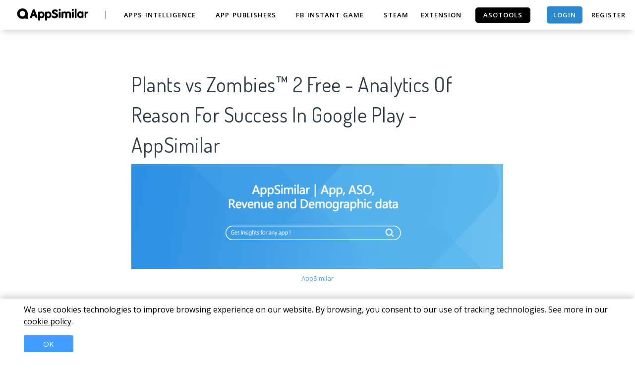

--- FILE ---
content_type: text/html; charset=UTF-8
request_url: https://appsimilar.com/report/com-ea-game-pvz2_row
body_size: 19365
content:


<!DOCTYPE html>
<html lang="en">
<head>
    <meta charset="UTF-8">
    <meta http-equiv="X-UA-Compatible" content="IE=edge">
    <meta name="viewport" content="width=device-width, initial-scale=1, shrink-to-fit=no">
    <meta name="msapplication-TileImage" content="https://cdn.zbaseglobal.com/saasbox/product/icon/cf5d6bcd1a3c58ecd60508a3cf5a20b2.png">
    <link rel="shortcut icon" href="https://cdn.zbaseglobal.com/saasbox/product/icon/cf5d6bcd1a3c58ecd60508a3cf5a20b2.png" type="image/x-icon"/>
    <link rel="apple-touch-icon" href="https://cdn.zbaseglobal.com/saasbox/product/icon/cf5d6bcd1a3c58ecd60508a3cf5a20b2.png">
    <link rel="icon" href="https://cdn.zbaseglobal.com/saasbox/product/icon/cf5d6bcd1a3c58ecd60508a3cf5a20b2.png">
    <link rel="apple-touch-icon-precomposed" href="https://cdn.zbaseglobal.com/saasbox/product/icon/cf5d6bcd1a3c58ecd60508a3cf5a20b2.png">
    <link rel="canonical" href="https://appsimilar.com/report/com-ea-game-pvz2_row">
            <!-- quora pixel基础像素埋点 -->
    
    
    
    <title>Plants vs Zombies™ 2 Free - Analytics Of Reason For Success In Google Play - AppSimilar</title><meta property='og:url' content='https://appsimilar.com/report/com-ea-game-pvz2_row'><meta name="viewport" content="width=device-width, initial-scale=1, shrink-to-fit=no">

<script type="text/javascript">
			window._wpemojiSettings = {"baseUrl":"https:\/\/s.w.org\/images\/core\/emoji\/12.0.0-1\/72x72\/","ext":".png","svgUrl":"https:\/\/s.w.org\/images\/core\/emoji\/12.0.0-1\/svg\/","svgExt":".svg","source":{"concatemoji":"https:\/\/cdn.zbaseglobal.com\/saasbox\/resources\/js\/wp-emoji-release.min_5.2.9_d41d8cd98f00b204e9800998ecf8427e.js"}};
			!function(a,b,c){function d(a,b){var c=String.fromCharCode;l.clearRect(0,0,k.width,k.height),l.fillText(c.apply(this,a),0,0);var d=k.toDataURL();l.clearRect(0,0,k.width,k.height),l.fillText(c.apply(this,b),0,0);var e=k.toDataURL();return d===e}function e(a){var b;if(!l||!l.fillText)return!1;switch(l.textBaseline="top",l.font="600 32px Arial",a){case"flag":return!(b=d([55356,56826,55356,56819],[55356,56826,8203,55356,56819]))&&(b=d([55356,57332,56128,56423,56128,56418,56128,56421,56128,56430,56128,56423,56128,56447],[55356,57332,8203,56128,56423,8203,56128,56418,8203,56128,56421,8203,56128,56430,8203,56128,56423,8203,56128,56447]),!b);case"emoji":return b=d([55357,56424,55356,57342,8205,55358,56605,8205,55357,56424,55356,57340],[55357,56424,55356,57342,8203,55358,56605,8203,55357,56424,55356,57340]),!b}return!1}function f(a){var c=b.createElement("script");c.src=a,c.defer=c.type="text/javascript",b.getElementsByTagName("head")[0].appendChild(c)}var g,h,i,j,k=b.createElement("canvas"),l=k.getContext&&k.getContext("2d");for(j=Array("flag","emoji"),c.supports={everything:!0,everythingExceptFlag:!0},i=0;i<j.length;i++)c.supports[j[i]]=e(j[i]),c.supports.everything=c.supports.everything&&c.supports[j[i]],"flag"!==j[i]&&(c.supports.everythingExceptFlag=c.supports.everythingExceptFlag&&c.supports[j[i]]);c.supports.everythingExceptFlag=c.supports.everythingExceptFlag&&!c.supports.flag,c.DOMReady=!1,c.readyCallback=function(){c.DOMReady=!0},c.supports.everything||(h=function(){c.readyCallback()},b.addEventListener?(b.addEventListener("DOMContentLoaded",h,!1),a.addEventListener("load",h,!1)):(a.attachEvent("onload",h),b.attachEvent("onreadystatechange",function(){"complete"===b.readyState&&c.readyCallback()})),g=c.source||{},g.concatemoji?f(g.concatemoji):g.wpemoji&&g.twemoji&&(f(g.twemoji),f(g.wpemoji)))}(window,document,window._wpemojiSettings);
		</script>
<style type="text/css">
img.wp-smiley,
img.emoji {
	display: inline !important;
	border: none !important;
	box-shadow: none !important;
	height: 1em !important;
	width: 1em !important;
	margin: 0 .07em !important;
	vertical-align: -0.1em !important;
	background: none !important;
	padding: 0 !important;
}
</style>

<script type="text/javascript" src="https://cdn.zbaseglobal.com/saasbox/resources/js/jquery_1.12.4-wp_49edccea2e7ba985cadc9ba0531cbed1.js"></script>
<script type="text/javascript" src="https://cdn.zbaseglobal.com/saasbox/resources/js/jquery-migrate.min_1.4.1_7121994eec5320fbe6586463bf9651c2.js"></script>
<style type="text/css" id="wp-custom-css">
			.display-none {
	display:none
}		</style>
<link rel="profile" href="https://gmpg.org/xfn/11">

<link rel="dns-prefetch" href="//fonts.googleapis.com">

<link rel="dns-prefetch" href="//s.w.org">

<link rel="stylesheet" id="wp-block-library-css" href="https://cdn.zbaseglobal.com/saasbox/resources/css/style.min_5.2.9_375bd65d60ff3c8723fccc343afb1b9b.css" type="text/css" media="all">

<link rel="stylesheet" id="wp-block-library-theme-css" href="https://cdn.zbaseglobal.com/saasbox/resources/css/theme.min_5.2.9_182ddba2abac4cdd9ffda9ac1e64e4b9.css" type="text/css" media="all">

<link rel="stylesheet" id="thesaasx-fonts-css" href="//fonts.googleapis.com/css?family=Open+Sans%3A300%2C400%2C600%2C700%7CDosis%3A200%2C300%2C400%2C500%2C600&amp;ver=1.1.2" type="text/css" media="all">

<link rel="stylesheet" id="font-awesome-css" href="https://cdn.zbaseglobal.com/saasbox/resources/css/font-awesome.min_1.1.2_269550530cc127b6aa5a35925a7de6ce.css" type="text/css" media="all">

<link rel="stylesheet" id="themify-icons-css" href="https://cdn.zbaseglobal.com/saasbox/resources/css/themify-icons_1.1.2_d31e39df850f71e1b2cd3c2c1826fe30.css" type="text/css" media="all">

<link rel="stylesheet" id="et-line-css" href="https://cdn.zbaseglobal.com/saasbox/resources/css/style_1.1.2_a6431aff83b44ab55177544ec4113613.css" type="text/css" media="all">

<link rel="stylesheet" id="aos-css" href="https://cdn.zbaseglobal.com/saasbox/resources/css/aos_1.1.2_847da8fca8060ca1a70f976aab1210b9.css" type="text/css" media="all">

<link rel="stylesheet" id="jarallax-css" href="https://cdn.zbaseglobal.com/saasbox/resources/css/jarallax_1.1.2_b80225d900588f8298b80d0a248eb1ea.css" type="text/css" media="all">

<link rel="stylesheet" id="slick-css" href="https://cdn.zbaseglobal.com/saasbox/resources/css/slick_1.1.2_f38b2db10e01b1572732a3191d538707.css" type="text/css" media="all">

<link rel="stylesheet" id="thesaasx-css" href="https://cdn.zbaseglobal.com/saasbox/resources/css/page.min_1.1.2_294a593454e198e7ddc514465210e5a5.css" type="text/css" media="all">
<meta name='description' content='Analyze the secret of Plants vs Zombies™ 2 Free&#039;s great success in Google Play. AppSimilar provides a complete app analytics &amp; ASO strategy report for Plants vs Zombies™ 2 Free.With this report your App will be successful.'><meta name='keywords' content='Plants vs Zombies™ 2 Free, Plants vs Zombies™ 2 Free ASO Analytics, App Store Analytics, App Store Optimization'>    <!-- css -->    <meta name="csrf-param" content="_csrf">
    <meta name="csrf-token" content="X2VkNzJhZFoLNCEDaCNSG29TXER/FVYLEhQre1VMPh1sBil5B1FUHg==">
    <link href="/assets/3e77b683/css/custom.css?1587624996769" rel="stylesheet">
<link href="https://zbase-global.zingfront.com/saasbox/assets/css/page.min.v1.css" rel="stylesheet">
<link href="https://zbase-global.zingfront.com/saasbox/assets/css/style.min.css" rel="stylesheet">
<script src="https://zbase-global.zingfront.com/saasbox/assets/js/jquery.min.js"></script>
<script src="//aeis.alicdn.com/sd/ncpc/nc.js?t=2015052012"></script>
<script src="https://zbase-global.zingfront.com/static/js/assets_zbase/jquery.min.js"></script>
<script src="//zbase-global.zingfront.com/static/js/ga-assets.js"></script>    <style>
        #saasbox-nav {
            position: fixed;
            z-index: 2000;
            height: 60px;
            min-height: 60px;
            background-color: #FFFFFF;
            border-color: #FFFFFF;
            top: 0;
            box-shadow: 0 10px 10px -6px rgba(170,170,170,0.5);
        }
        #saasbox-nav .nav {
            flex-wrap: nowrap!important;
        }
        #saasbox-nav .nav-navbar .nav-item {
            white-space: nowrap;
        }
        #saasbox-nav .nav-height {
            line-height: inherit;
        }
        #saasbox-nav .nav-item > .nav-link {
            color: #000000;
            padding: 0;
            height: 100%;
            line-height: inherit;
            box-sizing: border-box;
            -webkit-transition: none;
            transition: none;
        }

        .nav-link:hover {
            color: #555;
        }

        .three_level_arrow {
            position: absolute;
            right: 1.25rem;
            /* top: 50%;
            margin-top: -2px; */
            font-style: normal;
            /* border: none; */
            opacity: 0.7;
            width: 5px;
            height: 5px;
            border-top: 1px solid rgba(117,117,117,0.8);
            border-right: 1px solid rgba(117,117,117,0.8);
            border-top-width: 1px !important;
            transform: rotate(45deg); 

        }
        #saasbox-nav .nav-item > .nav-link .arrow {
            border-top: 3px solid#000000;
            vertical-align: middle;
        }
        #saasbox-nav .nav-navbar .nav {
            display: none;
            max-height: calc(100vh - 100px);
            overflow-y: auto;
        }
        .nav-navbar .nav .nav-link {
            line-height: 40px;
            white-space: nowrap;
            overflow: hidden;
            text-overflow: ellipsis;
        }
        .vertical-align-middle {
            transform: translateY(-50%);
            position: relative;
            top: 50%;
        }
        .sbox-carousel .vertical-align-middle {
            transform: none !important;
            position: relative;
            top: 50%;
        }
        #saasbox-nav .navbar-brand img {
                        height: 46.5px;
                        max-height: 60px;
        }
        #saasbox-nav .nav>li>a:hover {
            background: none !important;
        }
        .layout-container {
            margin-top: 60px;
        }
        #saasbox_page_content .main-content>.container:first-child {
            margin-top: 3rem;
        }
        @media (min-width: 992px) {
            #saasbox-nav .nav-hover .nav-link {
                border-bottom: 2px solid transparent;
            }
            #saasbox-nav .nav-hover:hover .nav-link,#saasbox-nav .nav-actived .nav-link {
                border-bottom: 2px solid #000000;
            }
            #saasbox-nav .nav-height {
                height: 40px;
                line-height: 40px;
            }
        }
        nav.nav a.nav-link:hover {
            background: #f5f5f5;
        }
        .second_level:hover {
            background: #f5f5f5;
        }
        /* nav li:hover {
            background: #f5f5f5;
        } */

        nav.nav a.nav-link:hover+.nav {
            display: block!important;
        }

        #saasbox-nav .nav-navbar .nav-item .nav>li:hover>nav{
            display: block!important;
        }

        #saasbox-nav .nav-navbar .nav-item .nav>li>nav{
            display: none!important;
        }

        #saasbox-nav .nav-navbar .nav-item .nav{
            overflow:visible;
        }

        nav.nav.px-lg.py-lg-4::-webkit-scrollbar{
            width: 0.5px;
            height: 10px;
        }

        nav.nav.px-lg.py-lg-4::-webkit-scrollbar-thumb{
            /* background-color: #fff; */
            /* -webkit-border-radius: 0; */
            /* width: 3px; */
            height: 31px;
            background: gray;
            border-radius: 10px;
        }

        nav.nav a.nav-link+.nav {
            display: none!important;
        }

        #saasbox-nav .nav-navbar .nav-item:hover>.nav {
            display: block!important;
        }

        #saasbox-nav .nav-navbar .nav-item nav li a:hover+.nav {
            display: block!important;
        }

        #saasbox-nav .nav-navbar .nav-item nav li a+.nav {
            display: none!important;
        } 
        

        #saasbox-nav .nav-navbar .nav-item>.nav {
            display: none!important;
        }

        @media (max-width: 1280px) {
            .nav-right > li:last-child > .nav {
                right: -20px;
            }
        }
        @media (min-width: 991.98px) {
            .nav-carousel-mobile {
                display: none;
            }
        }
        .nav-carousel-mobile {
            position: absolute;
            right: 0px;
        }
        @media (max-width: 991.98px) {
            #saasbox-nav .nav-item {
                height: auto!important;
            }

            .nav-link {
                display: block;
                padding: 0.5rem 1rem;
            }
            #saasbox-nav .nav-item > .nav-link {
                color: rgba(117,117,117,0.8);
                height: inherit;
                line-height: inherit;
                padding: 0.5rem;
                margin: 0 !important;
            }
            #saasbox-nav .nav-hover:hover,#saasbox-nav .nav-type-button:hover {
                background: #f5f5f5; 
            }
            #saasbox-nav .nav-item:hover .nav-link{
                color: #555;
            }
            #saasbox-nav .nav-item > .nav-link .arrow {
                border-top: 3px solid rgba(117, 117, 117, 0.8);
            }

            #saasbox-nav .nav-type-button .vertical-align-middle {
                transform: inherit;
                position: inherit;
                top: inherit;
            }

            #saasbox-nav .nav-type-button .saasbox-btn {
                border: inherit !important;
                color: inherit !important;
                border-radius: inherit !important;
                padding: 0 !important;
                line-height: inherit !important;
                background-color: inherit !important;
            }

            #saasbox-nav .nav-type-icon > div {
                color: inherit !important;
            }

            #saasbox-nav .nav-type-icon > div > .arrow {
                border-top: 3px solid rgba(117, 117, 117, 0.8)!important;
            }
            #saasbox-nav .nav-item-carousel-pc {
                display: none;
            }
            #layout-footer .footer-logo {
                max-height: 50px;
            }
        }
        .navbar-toggler {
            margin-right: 0px;
        }
        .py-7 {
            padding-top: 1.25rem !important;
        }
        
        /* .footer {
            overflow: visible;
        } */
       
        .row.gap-y>[class*="col-"] {
            padding-top: 5px;
            padding-bottom: 0px;
        }
        #saasbox-nav .saasbox-btn-corner-ad {
            background-color: #FECC6D !important;
            display: inline-block;
            position: absolute;
            bottom: -6px;
            left: -6px;
            transform: scale(0.6);
            height: 25px;
            width: 25px;
            line-height: 25px;
            font-size: 14px;
            border-radius: 6px;
            color: white;
        }
        .sbox-carousel-hover {
            display:none;
            padding: 10px;
            width: 240px;
            border-radius: 5px;
            box-shadow: 0 0px 1px 1px #cccccc85;
            position: absolute;
            background: white;
            left:20px;
            line-height:1.5;
            white-space: normal;
            word-wrap: break-word;
        }
        .sbox-carousel-hover::before {
            content: '';
            position: absolute;
            z-index: 1;
            top: -5px;
            left: 30px;
            display: block;
            width: 0;
            height: 0;
            border: 5px solid #fff;
            border-top: 0;
            border-left-color: transparent;
            border-right-color: transparent;
        }
        .sbox-carousel-hover::after {
            content: '';
            position: absolute;
            top: -6px;
            left: 28px;
            display: block;
            width: 0;
            height: 0;
            border: 7px solid rgba(240, 240, 240, 0.5);
            border-top: 0;
            border-left-color: transparent;
            border-right-color: transparent;
        }
        .sbox-carousel-hover img {
            height:25px;
            width:25px;
        }
        .sbox-carousel-hover a {
            margin-left:10px;
            text-decoration: underline;
            font-size: 17px;
        }
        .sbox-nav-carousel-link-mobile {
            display:block;
            font-weight: 600;
            text-transform: uppercase;
            letter-spacing: 1px;
            font-size: 0.87em;
            word-spacing: 2px;
            padding-left: 1.125rem;
            padding-right: 1.125rem;
        }
        .sbox-carousel-hover p {
            font-size: 12px;
            line-height: 15px;
            margin-bottom: 0px;
            line-height:1.5;
        }
        .saasbox-container {
            width: 100% !important;
            max-width: 1300px;
            margin: 0 auto;
        }

        .fa {
            font-size: 16px;
            vertical-align: middle;
        }
        .footer .social-btn-container .vertical-align-middle {
            transform: inherit;
            position: inherit;
            top: inherit;
        }
        .footer .social-btn-container {
            /*margin-top: 15px;*/
            margin-bottom: 10px;
            font-weight: 600;
            width: fit-content;
            margin-left: auto;
            margin-right: auto;
        }
        .footer .social .fa {
            margin-top: -4px;
        }
        .nav-line {
            margin: 0 5px;
            border-top: 1px solid #e7e8ec;
        }

        .panel-second-level-menu {
            line-height: 40px;
            white-space: nowrap;
            overflow: hidden;
            text-overflow: ellipsis;
            text-transform: none;
            padding-top: 0.25rem;
            padding-bottom: 0.25rem;
            letter-spacing: .5px;
            font-size: .87em;
            word-spacing: 2px;
            padding-left: 1.125rem;
            padding-right: 1.125rem;
            display: block;
        }
        

        #saasbox-nav .nav-user-img {
            float: left;
            margin-right: 8px;
            width: 48px;
            height: 48px;
            font-size: 48px;
            color: rgba(117,117,117,0.8);
            border-radius: 50%;
        }
        .nav-user-info {
            float: left;
            line-height: 30px;
        }
        .nav-user-info p {
            margin-bottom: 0;
            overflow: hidden;
            text-overflow:ellipsis;
            white-space: nowrap;
        }
        #layout-footer {
            background-color: #fff;
        }
        #layout-footer .footer-logo {
                        height: 46.5px;
                        max-height: 100px;
        }
        #layout-footer h6 {
            color: #565656;
        }
        #layout-footer a {
            color: #777 !important;
        }
        #layout-footer p {
            color: #777;
        }
        #layout-footer .social-bordered a {
            border: 1px solid #777;
        }
        #layout-footer .dropup span {
            color: #777 !important;
        }
        #layout-footer .dropup a {
            color: #000 !important;
        }
        #layout-footer .social.social-bordered a {
            overflow: hidden;
        }
        #layout-footer .fa-discord {
            background: url("https://cdn.zbaseglobal.com/zbase/test/2021/discord-line.svg");
            position:relative;
            left: -33px;
            -webkit-filter:drop-shadow(32px 0 #777);
            filter:drop-shadow(32px 0 #777);
            background-size: 100% 100%;
            width: 32px;
            height: 32px;
        }
        #layout-footer .dropdown-menu {
            background-color: #FFF !important;
        }
        #layout-footer .dropup .dropdown-toggle {
            pointer-events: none;
        }
        .navbar-dark .navbar-toggler, .navbar-stick-dark.stick .navbar-toggler {
            color: #000000;
        }
        .navbar-light .navbar-toggler, .navbar-stick-light.stick .navbar-toggler {
            color: #000000;
        }
        .navbar-light .navbar-divider, .navbar-stick-light.stick .navbar-divider {
            background-color: #000000;
            opacity: 1;
        }
        .nav-user-profile {
            width: max-content;
        }
        .nav-user-info__name {
            overflow: hidden;
            text-overflow: ellipsis;
            white-space: nowrap;
            -webkit-box-orient: vertical;
            width: 100px;
        }
        .nav-user-info__plan {
            border: 1px solid;
            border-radius: 6px;
            text-align: center;
            width: max-content;
            padding: 0 8px;
        }
        .nav-user-plan-icon {
            vertical-align: sub;
            margin-left: 5px;
            whdth: 20px!important;
        }
        .bs-tooltip-bottom .arrow::before {
            border-bottom-color: #FFFFFF;
        }
        .bs-tooltip-bottom .tooltip-inner {
            color: #5A5A5A;
            background-color: #FFFFFF;
            box-shadow: 0 0 3px 3px #ddd;
        }

        .trigger {
            position: relative;
            text-align: center;
        }

        .popup-custom {
            position: absolute;
            left: 0;
            background: none;
            border-radius: 100px;
            width: 100%;
            top: 83px;
            display: none;
        }

        .popup-custom:before {
            content: "";
            width: 15px;
            height: 15px;
            transform: rotate(-45deg);
            background: #fff;
            position: absolute;
            box-shadow: 1px 4px 8px rgba(0, 0, 0, 0.5);
            z-index: -1;
            top: -2px;
            left: calc(50% - 10px);
        }

        .inner {
            background-color: #fff;
            border-radius: 5px;
            text-align: center;
            width: max-content;
            margin: 0 auto;
            padding: 0 20px;
            box-shadow: 2px 2px 8px rgba(0, 0, 0, 0.2);
        }
        html,body{
            height:auto
        }
        .site-statement {
            text-align: center;
            margin-bottom: -43px;
        }
        .site-statement hr {
            margin: 0px;
        }
        #layout-footer .site-statement p {
            font-size: 12px;
            margin-bottom: 0px;
            color: rgba(7,7,7,0.5);
        }
        #layout-footer .footer-content {
            margin-bottom: 15px;
        }
        .crisp-client {
            z-index: 1999;
        }

        .saasbox-footer-wrap  {
            display: flex;
            margin: 0 -16px;
            padding: 0 16px;
            column-gap: 10px;
        }
        
        .saasbox-footer-wrap .footer-left {
            width: 200px;
            flex-shrink: 0;
            display: flex;
            flex-direction: column;
            justify-content: space-between;
        }

        .saasbox-footer-wrap .footer-middle {
            display: grid;
            flex-grow: 1;
            width: 0;
            column-gap: 10px;
            grid-template-columns: repeat(4, max-content);
            justify-content: space-between;
        }



        @media screen and (max-width: 1080px) {
            .saasbox-footer-wrap .footer-middle {
                grid-template-columns: repeat(3, max-content);
            }
        }


        @media screen and (max-width: 920px){
            .saasbox-footer-wrap .footer-middle {
                grid-template-columns: repeat(2, max-content);
            }
        }


        @media screen and (max-width: 768px){
            .saasbox-footer-wrap .footer-middle {
                grid-template-columns: repeat(1, max-content);
            }

            .saasbox-footer-wrap {
                display: block;
            }
            .saasbox-footer-wrap .footer-left, .saasbox-footer-wrap .footer-middle {
                width: 100%;
            }
        }

        /* @media screen and (max-width: 576px){
            
            .saasbox-footer-wrap .footer-middle {
                grid-template-columns: repeat(1, max-content);
            }

            .saasbox-footer-wrap {
                display: block;
            }
            .saasbox-footer-wrap .footer-left, .saasbox-footer-wrap .footer-middle {
                width: 100%;
            }
 
        } */

        .saasbox-footer-wrap .footer-middle-item  .nav {
            max-width: 300px;
        }



            </style>

    <!-- Favicons -->
    <script async src='https://www.googletagmanager.com/gtag/js?id=UA-140648082-4'></script>
            <script>
                window.dataLayer = window.dataLayer || [];
                function gtag(){dataLayer.push(arguments);}
                gtag('js', new Date());
                gtag('config', 'UA-140648082-4');
            </script>    </head>


<body class="">
<style>
    #saasbox-nav .saasbox-nav-banner {
        height: 40px !important;
        width: 100%;
        position: fixed;
        top: 60px;
        right: 0;
        left: 0;
        background: #FFFFFF;
        z-index: 99999;
    }

    #saasbox-nav .saasbox-nav-banner .nav-banner-content {
        text-align: center;
        line-height: 40px;
        color: #000000;
    }

    #saasbox-nav .saasbox-nav-banner .nav-banner-close {
        float: right;
        margin-top: 11px;
        margin-right: 11px;
        cursor: pointer;
        color: #000000;
    }
    #saasbox-nav .nav-navbar .nav-item>.nav, .sbox-carousel-hover {
        z-index: 100000;
    }

    #saasboxNavBanner .nav-banner-close .nav-banner-tooltip {
        visibility: hidden;
        background-color: black;
        color: #fff;
        text-align: center;
        padding: 9px;
        border-radius: 5px;
        position: absolute;
        z-index: 1;
        font-size: 14px;
    }

    #saasboxNavBanner .nav-banner-close:hover .nav-banner-tooltip {
        visibility: visible;
    }

    #saasboxNavBanner .nav-banner-tooltip-bottom {
        top: 45px;
        bottom: auto;
        right: 6px;
    }

    nav.nav {
        right: -40px;
    }

    #saasboxNavBanner .nav-banner-tooltip-bottom::after {
        content: "";
        position: absolute;
        bottom: 100%;
        left: 50%;
        margin-left: 61px;
        border-width: 4px;
        border-style: solid;
        border-color: transparent transparent black transparent;
    }
    @media (min-width: 991.98px) {
        #saasbox-nav .nav-navbar .nav-item>.nav {
            display: none!important;
        }
        #saasbox-nav .nav-navbar .nav-item:hover>.nav {
            display: block!important;
        }
    }

    .over-navbar .navbar-toggler {
        display: block;
    }
    .over-navbar .navbar-mobile {
        -webkit-box-orient: vertical;
        -webkit-box-direction: normal;
        flex-direction: column;
        -webkit-box-align: start;
        align-items: flex-start;
        width: 300px;
        height: 100vh;
        position: fixed;
        top: 0;
        left: -300px;
        bottom: 0;
        padding: 20px;
        background-color: #fff;
        overflow-y: auto;
        overflow-x: hidden;
        -webkit-transition: left 0.3s ease;
        transition: left 0.3s ease;
        z-index: 1002; 
    }
    .over-navbar .nav-navbar .nav {
        position: static;
        visibility: visible;
        opacity: 1;
        -webkit-box-shadow: none;
        box-shadow: none;
        margin-left: 1.25rem;
        padding-top: 0;
        padding-bottom: 0;
        -webkit-transform: translate(0, 0);
        transform: translate(0, 0); 
    }
    .over-navbar .nav-height {
        height: auto!important;
        line-height: inherit!important;
    }
    .over-navbar .backdrop-navbar {
        display: block!important;
    }
    .over-navbar .nav-item-carousel-pc {
        display: none;
    }
    .over-navbar .nav-carousel-mobile {
        display: block;
    }
    .over-navbar .navbar-mobile > * {
        padding-top: 10px;
        padding-bottom: 10px; 
    }
    .over-navbar .nav-actived .nav-link {
        border: none!important;
    }
    .over-navbar .nav-item > .nav-link {
        color: rgba(117,117,117,0.8)!important;
        height: inherit!important;
        line-height: inherit!important;
        padding: 0.5rem!important;
        margin: 0 !important;
    }
    .over-navbar .nav-item:hover .nav-link {
        color: #555!important;
    }
    .over-navbar .nav-hover .nav-link {
        border: none!important;
    }
    .over-navbar .nav-hover:hover .nav-link,.over-navbar .nav-actived .nav-link {
        border: none!important;
    }
    .over-navbar .navbar-divider {
        display: block;
        height: 1px;
        width: 100%;
        margin: 1rem 0;
        padding: 0; 
    }
    .over-navbar .nav-navbar:not(.nav-inline) {
        -webkit-box-orient: vertical;
        -webkit-box-direction: normal;
        flex-direction: column;
        flex-wrap: nowrap;
        width: 100%; }
    .over-navbar .nav-navbar:not(.nav-inline) > .nav-item > .nav-link,
    .over-navbar .nav-navbar:not(.nav-inline) > .nav-link {
        min-height: inherit;
        line-height: inherit;
        padding-top: 0.75rem;
        padding-bottom: 0.75rem;
        font-size: 0.95rem;
        text-transform: none; 
    }
    .over-navbar .nav-navbar:not(.nav-inline) .arrow {
        float: right;
        margin-top: 12px;
        -webkit-transform: rotate(-90deg);
        transform: rotate(-90deg); 
    }
    .over-navbar .nav-navbar:not(.nav-inline) .nav-divider {
        display: none; 
    }
    .over-navbar .nav-navbar:not(.nav-inline) > .nav-item > .nav {
        display: none;
        border-left: 1px dashed rgba(0, 0, 0, 0.08); 
    }
    .over-navbar .nav-navbar:not(.nav-inline) > .nav-item > .nav::before {
        content: '';
        display: inline-block;
        position: absolute;
        top: 9px;
        left: -4px;
        bottom: 15px;
        border-left: 1px dashed rgba(0, 0, 0, 0.08);
        display: none; 
    }
    .over-navbar .nav-navbar .nav.columns-2, .over-navbar .nav-navbar .nav.columns-3 {
        -webkit-box-orient: vertical;
        -webkit-box-direction: normal;
        flex-direction: column;
        min-width: 100%; 
    }
    .over-navbar .nav-navbar .nav.columns-2 > .nav-link,
    .over-navbar .nav-navbar .nav.columns-2 > .nav-item, .over-navbar .nav-navbar .nav.columns-3 > .nav-link,
    .over-navbar .nav-navbar .nav.columns-3 > .nav-item {
        flex-basis: 100%; 
    }
    .over-navbar .nav-navbar .nav .nav-link {
        padding-top: 0.375rem;
        padding-bottom: 0.375rem;
        font-size: 0.875rem; 
    }
    .over-navbar .d-mobile-none {
        display: none !important; 
    }
    .over-navbar .d-mobile-block {
        display: block !important; 
    }
    .over-navbar .d-mobile-flex {
        display: -webkit-box !important;
        display: flex !important; 
    }
    .over-navbar .d-mobile-inline-flex {
        display: -webkit-inline-box !important;
        display: inline-flex !important; 
    }
    .over-navbar .d-mobile-inline-block {
        display: inline-block !important; 
    }
    .over-navbar .nav-item {
        height: auto!important;
    }
    .over-navbar .nav-hover:hover,.over-navbar .nav-type-button:hover {
        background: #f5f5f5; 
    }
    .over-navbar .nav-item:hover .nav-link{
        color: #555;
    }
    .over-navbar .nav-item > .nav-link .arrow {
        border-top: 3px solid rgba(117, 117, 117, 0.8)!important;
    }
    .over-navbar .nav-type-button .vertical-align-middle {
        transform: inherit;
        position: inherit;
        top: inherit;
    }
    .over-navbar .nav-type-button .saasbox-btn {
        border: inherit !important;
        color: inherit !important;
        border-radius: inherit !important;
        padding: 0 !important;
        line-height: inherit !important;
        background-color: inherit !important;
    }
    .over-navbar .nav-type-icon > div {
        color: inherit !important;
    }
    .over-navbar .nav-type-icon > div > .arrow {
        border-top: 3px solid rgba(117, 117, 117, 0.8)!important;
    }
</style>
<!-- Navbar -->
<nav id="saasbox-nav" class="navbar navbar-expand-lg navbar-light navbar-stick-dark">
    <div class="container saasbox-container">

        <div class="navbar-left">
            <button class="navbar-toggler" type="button">&#9776;</button>
            <a class="navbar-brand" href="/">
                <img class="logo-dark" src="https://cdn.zbaseglobal.com/saasbox/product/icon/1dd656abbfaa826f0fafd6fa43cb0686.png" alt="logo">
                <img class="logo-light" src="https://cdn.zbaseglobal.com/saasbox/product/icon/1dd656abbfaa826f0fafd6fa43cb0686.png" alt="logo">
            </a>
        </div>

        <section class="navbar-mobile">
                        <span class='navbar-divider d-mobile-none'></span>            <ul class="nav nav-navbar nav-height">
                <li class='nav-item nav-hover'  style='height:40px;'>
        <a class='nav-link nav-type-text' href='/appintelligence/app' style='margin-left: 20px; margin-right: 20px;'>Apps Intelligence</a>
        
    </li><li class='nav-item nav-hover'  style='height:40px;'>
        <a class='nav-link nav-type-text' href='/appintelligence/publisher' style='margin-left: 20px; margin-right: 20px;'>APP Publishers</a>
        
    </li><li class='nav-item nav-hover'  style='height:40px;'>
        <a class='nav-link nav-type-text' href='/appintelligence/facebook-instant-games' style='margin-left: 20px; margin-right: 20px;'>FB instant game</a>
        
    </li><li class='nav-item nav-hover'  style='height:40px;'>
        <a class='nav-link nav-type-text' href='/appintelligence/steam' style='margin-left: 20px; margin-right: 20px;'>Steam</a>
        
    </li><li class='nav-item nav-hover'  style='height:40px;'>
        <a class='nav-link nav-type-text' href='https://chrome.google.com/webstore/detail/best-aso-tools-for-google/doffdbedgdhbmffejikhlojkopaleian' style='margin-left: 5px; margin-right: 5px;'>Extension</a>
        
    </li>            </ul>

            <ul class="nav nav-navbar nav-right ml-auto nav-height">
                <li class='nav-item nav-item-carousel-pc' style='height:40px;'>
            <div style='height:40px;overflow:hidden' data-sboxinterval=5 class='sbox-carousel'>
            <a class='nav-link nav-type-button' href='https://asotools.io/keywords' style='margin-left: 5px; margin-right: 5px;padding-top: 5px; padding-bottom: 5px;' target='_blank'><div class='saasbox-btn vertical-align-middle' style='border: 1px solid #000000; color: #FFFFFF; border-radius: 5px; padding:8px 15px; line-height: 1; background-color: #000000;;text-align:center;'  data-sboxurl="https://asotools.io/keywords" data-sboxtitle="Free ASOTools" data-sboxsubtitle="Google Play & App Store Optimization keyword tool dominator " data-sboxicon="saasbox/product/icon/d1f1ae0b0f5a7b86479752581f418507.png">ASOTools</div></a><a class='nav-link nav-type-button' href='https://asotools.io/keywords' style='margin-left: 5px; margin-right: 5px;padding-top: 5px; padding-bottom: 5px;' target='_blank'><div class='saasbox-btn vertical-align-middle' style='border: 1px solid #000000; color: #FFFFFF; border-radius: 5px; padding:8px 15px; line-height: 1; background-color: #000000;;text-align:center;'  data-sboxurl="https://asotools.io/keywords" data-sboxtitle="Free ASOTools" data-sboxsubtitle="Google Play & App Store Optimization keyword tool dominator " data-sboxicon="saasbox/product/icon/d1f1ae0b0f5a7b86479752581f418507.png">ASOTools</div></a>
            
            </div>
            <div class='sbox-carousel-hover' style='top:50px;line-height: 1.5;'><img src='https://cdn.zbaseglobal.com/saasbox/product/icon/cf5d6bcd1a3c58ecd60508a3cf5a20b2.png'><a href='' target='_blank'></a><p>Free Analytics Tool for AliExpress and Shopify</p></div>
        </li>                <li class='nav-item'  style='height:40px;'>
        <a class='nav-link nav-type-button' href='/user/login' style='margin-left: 10px; margin-right: 10px;'><div class='saasbox-btn vertical-align-middle' style='border: 1px solid #2B89D0; color: #FFFFFF; border-radius: 5px; padding:10px 12px; line-height: 1; background-color: #2B89D0;;' >Login</div></a>
        
    </li><li class='nav-item nav-hover'  style='height:40px;'>
        <a class='nav-link nav-type-text' href='/user/register' style='margin-left: 8px; margin-right: 8px;'>Register</a>
        
    </li>            </ul>
        </section>
        <div class="nav-carousel-mobile"><div style='height:40px;overflow:hidden;' class='sbox-carousel' data-sboxinterval=5>
                <a class='sbox-nav-carousel-link-mobile' href='https://asotools.io/keywords' target='_blank' style='padding-top:5px;padding-bottom:5px;'><div class='saasbox-btn' style='position: relative;text-align: center;border: 1px solid #000000;color: #FFFFFF;border-radius: 5px;line-height: 1;padding:8px 15px;background-color: #000000;'  data-sboxurl="https://asotools.io/keywords" data-sboxtitle="Free ASOTools" data-sboxsubtitle="Google Play & App Store Optimization keyword tool dominator " data-sboxicon="saasbox/product/icon/d1f1ae0b0f5a7b86479752581f418507.png">ASOTools</div></a><a class='sbox-nav-carousel-link-mobile' href='https://asotools.io/keywords' target='_blank' style='padding-top:5px;padding-bottom:5px;'><div class='saasbox-btn' style='position: relative;text-align: center;border: 1px solid #000000;color: #FFFFFF;border-radius: 5px;line-height: 1;padding:8px 15px;background-color: #000000;'  data-sboxurl="https://asotools.io/keywords" data-sboxtitle="Free ASOTools" data-sboxsubtitle="Google Play & App Store Optimization keyword tool dominator " data-sboxicon="saasbox/product/icon/d1f1ae0b0f5a7b86479752581f418507.png">ASOTools</div></a>
            </div></div>    </div>
    <div id="saasboxNavBanner" class="saasbox-nav-banner" style="display: none;"></div>
</nav>
<!-- /.navbar -->
<div class="layout-container" id="mainContent">
    <style>
.page_pre {
    float: left;
}
.page_next {
    float: right;
}
.blogs-related {
    clear: both;
    padding-top: 20px;
    text-align: center;
}
.blog-title-recent {
    font-size: 14px;
    color: #101010;
}
.blog-title-recent:hover {
    color: #416da3;
}
.page-pre-arrow {
    margin-right: 10px;
    vertical-align: unset;
}
.page-next-arrow {
    margin-left: 10px;
    vertical-align: unset;
}
.blog-footer {
    margin-bottom: 20px;
    overflow: hidden;
}
#saasbox_page_content hr {
    margin: 5px;
}
#saasbox_page_content a.share-on {
    margin: 0 10px;
    color: #000;
}
#saasbox_page_content div.share-on {
    text-align: center;
    margin-bottom: 10px;
}
</style>
<div id="saasbox_page_content">
    <div style='overflow: hidden;'>
        <!DOCTYPE html>
<html lang="zh-CN"><body class="post-template-default single single-post postid-8039 single-format-standard wp-embed-responsive">
<main class="main-content"><div class="post-content my-8" id="post-content">
<div class="container-sm"><h1>Plants vs Zombies™ 2 Free - Analytics Of Reason For Success In Google Play - AppSimilar</h1></div><div class="container-sm"><div class="wp-block-image">
<figure class="aligncenter"><a href="https://www.appsimilar.com"><img src="https://zbase-global.zingfront.com/saasbox/resources/png/AS-5-1024x288-1024x288__a9f3f408a697af99ee7eaef066753aab.png" alt="AppSimilar" class="wp-image-8044" srcset="https://zbase-global.zingfront.com/saasbox/resources/png/AS-5-1024x288__a9f3f408a697af99ee7eaef066753aab.png 1024w, https://zbase-global.zingfront.com/saasbox/resources/png/AS-5-1024x288-300x84__099076d22e7eb4f06847f8846ae20e23.png 300w, https://zbase-global.zingfront.com/saasbox/resources/png/AS-5-1024x288-768x216__d21a4d7735040cbf1b1aa382e7a333fd.png 768w, https://zbase-global.zingfront.com/saasbox/resources/png/AS-5-1024x288-600x169__0342a8db5546104003c2994886f3018b.png 600w" sizes="(max-width: 1024px) 100vw, 1024px"></a><figcaption><a href="https://appsimilar.com/">AppSimilar</a></figcaption></figure></div>
</div><div class="container-sm"><p style="font-size:18px" class="has-text-color has-dark-color">As we all know, the rapid development of smartphones has brought explosive growth of App. At the same time, Plants vs Zombies™ 2 Free achieved 2.00M downloads, which was a huge success. To succeed, APP analytics and ASO are indispensable.&nbsp;So it is very important to <a style="color: #50a1ff;text-decoration: underline" href="https://appsimilar.com/">monitor and analyze the ASO strategy</a> of App in the app store for App developers. Apple App Store and Google Play are the first choices of app developers.</p>
</div><div class="container-sm"><p style="font-size:18px" class="has-text-color has-dark-color">Plants vs Zombies™ 2 Free has achieved great success in Google Play, how to do app store optimization to increase app downloads? <a style="color: #50a1ff;text-decoration: underline" href="https://appsimilar.com/">AppSimilar</a> provides you with a complete Plants vs Zombies™ 2 Free ASO analysis report to help you to do optimization and promotion in-app store to get more downloads.</p>
</div><div class="container-sm"><figure class="wp-block-image"><img src="https://zbase-global.zingfront.com/saasbox/resources/png/785C20E5-0F36-43DB-BF2D-FFFD8C90F8B6-1-1024x584__57c93b1089fb16a637b1cca1d7900cf8.png" alt="" class="wp-image-20698" srcset="https://zbase-global.zingfront.com/saasbox/resources/png/785C20E5-0F36-43DB-BF2D-FFFD8C90F8B6-1-1024x584__57c93b1089fb16a637b1cca1d7900cf8.png 1024w, https://zbase-global.zingfront.com/saasbox/resources/png/785C20E5-0F36-43DB-BF2D-FFFD8C90F8B6-1-300x171__2b775171bd1225a7f1b2849298c7e81d.png 300w, https://zbase-global.zingfront.com/saasbox/resources/png/785C20E5-0F36-43DB-BF2D-FFFD8C90F8B6-1-768x438__28f9ee72936f473439527a377b12074d.png 768w, https://zbase-global.zingfront.com/saasbox/resources/png/785C20E5-0F36-43DB-BF2D-FFFD8C90F8B6-1-600x342__fd488f8dec8a79b57c1ec6f1c03a7ecb.png 600w" sizes="(max-width: 1024px) 100vw, 1024px"></figure></div><div class="container-sm"><h1><strong>1.Plants vs Zombies™ 2 Free's Basic Information</strong></h1>
</div><div class="container-sm"><table class="wp-block-table"><tbody><tr><td>Download</td>
<td>Revenue</td>
<td>Rating</td>
<td>Reviews</td>
</tr><tr><td>2.00M</td>
<td>200.00K</td>
<td>87</td>
<td>6.54M</td>
</tr></tbody></table></div><div class="container-sm"><p class="has-text-color has-dark-color">*data on 2020-07-06</p>
</div><div class="container-sm"><h1><strong>2.Plants vs Zombies™ 2 Free's Rankings And Reviews&nbsp;</strong></h1>
</div><div class="container-sm"><p style="font-size:18px" class="has-text-color has-dark-color">The higher app&rsquo;s natural ranking in the store, the greater traffic, and the more accurate users will come. An important criterion for defining the effectiveness of ASO optimization is to look at the changes in the ranking of App applications in the App Store.</p>
</div><div class="container-sm"><p style="font-size:18px" class="has-text-color has-dark-color">App reviews in the app store can help you to iterate and optimize the app. At the same time, the store will also recommend your app to users.</p>
</div><div class="container-sm"><p style="font-size:18px" class="has-text-color has-dark-color">AppSimilar is one of the <a style="color: #50a1ff;text-decoration: underline" href="https://appsimilar.com/">best Free App Analytics Tool</a> which can help us get app market insight in real-time. And you can easily know your competitors' app ranking and reviews. </p>
</div><div class="container-sm"><figure class="wp-block-image"><img src="https://zbase-global.zingfront.com/saasbox/resources/png/as2-1024x634__4d30b84d5f5964cb40129b356a42c26b.png" alt="" class="wp-image-20699" srcset="https://zbase-global.zingfront.com/saasbox/resources/png/as2-1024x634__4d30b84d5f5964cb40129b356a42c26b.png 1024w, https://zbase-global.zingfront.com/saasbox/resources/png/as2-300x186__1c37b4b1505ed392b1a26f11f5e8e55a.png 300w, https://zbase-global.zingfront.com/saasbox/resources/png/as2-768x475__e41fc52c85ec97500942c68a3aacd3ba.png 768w, https://zbase-global.zingfront.com/saasbox/resources/png/as2-600x371__8182069dbab596ec8ee77cf343fabec7.png 600w" sizes="(max-width: 1024px) 100vw, 1024px"><figcaption>Search your competitors through <a href="https://appsimilar.com/">AppSimilar</a>, then check their app data, and finally develop your ASO strategy.</figcaption></figure></div><div class="container-sm"><p style="font-size:18px" class="has-text-color has-dark-color"><strong>Rankings and reviews:</strong></p>
</div><div class="container-sm"><ul><li>Revenue ranking: In the last 30 days,&nbsp; viewing the "Plants vs Zombies™ 2 Free's" revenue change in the Indonesia region.</li>
<li>Regions ranking:&nbsp;Check the ranking change of "Plants vs Zombies™ 2 Free" in Malaysia.</li>
<li>Reviews &amp; Ratings:&nbsp;Viewing the number of interactions of "Plants vs Zombies™ 2 Free" in the app store.</li>
</ul></div><div class="container-sm"><p style="font-size:18px" class="has-text-color has-dark-color">Viewing Plants vs Zombies™ 2 Free&rsquo;s&nbsp;rankings and reviews changed, so that optimizer can determine the key areas for ASO optimization.</p>
</div><div class="container-sm"><h1><strong>3.Demographic data analysis of Plants vs Zombies™ 2 Free</strong></h1>
</div><div class="container-sm"><p style="font-size:18px" class="has-text-color has-dark-color">Audience analysis is very important in the ASO optimization process, which helps operators to find precise traffic and obtain accurate user groups. The current audience analysis is mainly from the following dimensions:</p>
</div><div class="container-sm"><ul><li>Daily Active User&#65306;Users who use Plants vs Zombies™ 2 Free every day</li>
<li>User Gender&#65306;Users of Plants vs Zombies™ 2 Free are mostly male or female</li>
<li>User Age&#65306;Plants vs Zombies™ 2 Free&lsquo;s users are in which range</li>
<li>Regions Breakdown&#65306;Where are Plants vs Zombies™ 2 Free's users distributed</li>
</ul></div><div class="container-sm"><p style="font-size:18px" class="has-text-color has-dark-color">If you want to know in detail what percentage of the Plants vs Zombies™ 2 Free users are, and what age group users are most active, we will have very accurate statistics to show you.</p>
</div><div class="container-sm"><h1><strong>4.Plants vs Zombies™ 2 Free's Keywords Spy&nbsp;</strong></h1>
</div><div class="container-sm"><p style="font-size:18px" class="has-text-color has-dark-color">The core of ASO is keyword optimization, occupying good keywords, which can cover users' search needs in the application store so that there will be continuous traffic.</p>
</div><div class="container-sm"><p style="font-size:18px" class="has-text-color has-dark-color">As can be seen from the <a style="color: #50a1ff;text-decoration: underline" href="https://asotools.io/?utm_source=asreport">Keyword Overview</a>, the Plants vs Zombies™ 2 Free&rsquo;s keywords ranking and the total number of changes in the recent 30 days are convenient to find potential keywords in the competition and grab search traffic.</p>
</div><div class="container-sm"><figure class="wp-block-image"><img src="https://zbase-global.zingfront.com/saasbox/resources/png/0C4D5C8C-6880-41E8-9376-468C6C721160__ed55ce74408774517a39661fa2b6a6ee.png" alt="ASOTools" class="wp-image-20690" srcset="https://zbase-global.zingfront.com/saasbox/resources/png/0C4D5C8C-6880-41E8-9376-468C6C721160__ed55ce74408774517a39661fa2b6a6ee.png 2478w, https://zbase-global.zingfront.com/saasbox/resources/png/0C4D5C8C-6880-41E8-9376-468C6C721160-300x170__9b33c312f44360608e8e745c6071c7c2.png 300w, https://zbase-global.zingfront.com/saasbox/resources/png/0C4D5C8C-6880-41E8-9376-468C6C721160-768x435__805760fc6004b12a27505e8ef8975fe8.png 768w, https://zbase-global.zingfront.com/saasbox/resources/png/0C4D5C8C-6880-41E8-9376-468C6C721160-1024x579__a551e9d6e91a4845e67a707c54eeded3.png 1024w, https://zbase-global.zingfront.com/saasbox/resources/png/0C4D5C8C-6880-41E8-9376-468C6C721160-600x339__fe07023c9d88bd47b43845fe7f4ebced.png 600w" sizes="(max-width: 2478px) 100vw, 2478px"><figcaption>We can use the keyword data provided by <a href="https://asotools.io/?utm_source=asreport">ASOTools</a>, including the difficulty of the keyword, search volume, etc., to judge whether the keyword is suitable for us.</figcaption></figure></div><div class="container-sm"><h2><strong>5.More Other Apps' Report&nbsp;</strong></h2>
</div><div class="container-sm"><p style="font-size:18px" class="has-text-color has-dark-color"><a style="color: #50a1ff;text-decoration: underline" href="https://appsimilar.com/">AppSimilar</a> also provides you with more app analysis reports related to Plants vs Zombies™ 2 Free. Analyzing only one application is not enough to help you make the most informed decision. Therefore, you need to see more analysis on the Plants vs Zombies™ 2 Free report to help you better understand your competitors.</p>
</div><div class="container-sm"><ol><li><a href="/report/com-kiwigo-maskpromsalon-free">The Report of 👠💄Princess Makeup - Masked Prom</a></li>
<li><a href="/report/andrei-brusentcov-balda-free">The Report of King's Square -  word game #1</a></li>
<li><a href="/report/axis_android-axis_android-TheDunesClub">The Report of Dunes Club RI</a></li>
<li><a href="/report/it-ristoranti-galaxyburger">The Report of Galaxy Burger</a></li>
<li><a href="/report/tk-silviomarano-imageanalysistoolset">The Report of Image Analysis Toolset (IAT)</a></li>
</ol></div><div class="container-sm"><h1><strong>Summary</strong></h1>
</div><div class="container-sm"><p style="font-size:18px" class="has-text-color has-dark-color">The <a style="color: #50a1ff;text-decoration: underline" href="https://appsimilar.com/">Best Free App analysis tool</a> we use for Plants vs Zombies™ 2 Free is <a style="color: #50a1ff;text-decoration: underline" href="https://appsimilar.com/">AppSimilar</a>. So, what can AppSimilar help us do? I think it can help us solve the following problems:</p>
</div><div class="container-sm"><ol><li>You can view any App you want to know directly on AppSimilar without going to Google Store or Apple Store to check the basic information of the App.</li>
<li>Insight into the changes in the rankings of competitors' apps in the app store, and learn from each other's ASO strategies.</li>
<li>Through audience data analysis of competitive products, find accurate users.</li>
<li>Expand long-tail keywords to increase the visibility of your app in the app store.</li>
<li>Analyze the keyword design of competitors and grab the keywords of traffic.</li>
</ol></div><div class="container-sm"><p style="font-size:18px" class="has-text-color has-dark-color">To sum up, this is a free App analysis and ASO analysis report provided by AppSimilar. The real-time data of the App is mainly from App Download, App Revenue, App's DAU, App Reviews In Google Play, App Ratings InGoogle Play, and Version and other dimensions for a comprehensive analysis.</p>
</div><div class="container-sm"><p style="font-size:18px" class="has-text-color has-dark-color">&nbsp;ASO analysis mainly includes the four major aspects of <a style="color: #50a1ff;text-decoration: underline" href="https://appsimilar.com/">App Ranking Charts</a>, App Reviews &amp; Ratings, App Demographic Analytics, and <a style="color: #50a1ff;text-decoration: underline" href="https://asotools.io/?utm_source=asreport">App Keywords Analytics</a>. Through comprehensive data insight analysis of Plants vs Zombies™ 2 Free, it helps you to do competitive product research and timely adjust operation optimization strategies. Amplify the benefit ratio.</p>
</div>
<div class="container-sm">
<div class="gap-xy-2 mt-6">
</div>
</div>
</div>
</main><script type="text/javascript" src="https://zbase-global.zingfront.com/saasbox/resources/js/SmoothScroll_1.1.2_ddb27611bf54a74e40dc23a8913c5ed2.js"></script><script type="text/javascript" src="https://zbase-global.zingfront.com/saasbox/resources/js/objectFitPolyfill.min_1.1.2_7ea81a2cdee885d268b48d7c600d10df.js"></script><script type="text/javascript" src="https://zbase-global.zingfront.com/saasbox/resources/js/aos_1.1.2_d3718e34eeb0355be8e3179a2e2bccb7.js"></script><script type="text/javascript" src="https://zbase-global.zingfront.com/saasbox/resources/js/jquery.countdown.min_1.1.2_5d3ff3c3fbaa67cc639501f44eeb07be.js"></script><script type="text/javascript" src="https://zbase-global.zingfront.com/saasbox/resources/js/jquery.waypoints.min_1.1.2_7d05f92297dede9ecfe3706efb95677a.js"></script><script type="text/javascript" src="https://zbase-global.zingfront.com/saasbox/resources/js/countUp.min_1.1.2_2ff27ddb6a758e8defbe8750c975e87f.js"></script><script type="text/javascript" src="https://zbase-global.zingfront.com/saasbox/resources/js/granim.min_1.1.2_77bb73352c8c9c138d33326092be39f4.js"></script><script type="text/javascript" src="https://zbase-global.zingfront.com/saasbox/resources/js/slick.min_1.1.2_d5a61c749e44e47159af8a6579dda121.js"></script><script type="text/javascript" src="https://zbase-global.zingfront.com/saasbox/resources/js/typed.min_1.1.2_5d53ae31eda336c919b79ad3590e8589.js"></script><script type="text/javascript" src="https://zbase-global.zingfront.com/saasbox/resources/js/imagesloaded.min_3.2.0_7e97ab52c3df75e9053002bb59f2cdd5.js"></script><script type="text/javascript" src="https://zbase-global.zingfront.com/saasbox/resources/js/shuffle.min_1.1.2_fb91e20df994252467172e7bc95758db.js"></script><script type="text/javascript" src="https://zbase-global.zingfront.com/saasbox/resources/js/jarallax.min_1.1.2_4d95aee2e4fb638240195c2e00125a9e.js"></script><script type="text/javascript" src="https://zbase-global.zingfront.com/saasbox/resources/js/jarallax-video.min_1.1.2_07964f804f6de718cd802a418491e57e.js"></script><script type="text/javascript" src="https://zbase-global.zingfront.com/saasbox/resources/js/wp-embed.min_5.2.9_2dce40d16f9ff6332d3cbb7ae488a2b9.js"></script><div id="offcanvas-search" class="offcanvas bg-dark h-auto" data-animation="slide-down">
<div class="row">
<form class="col-md-8 mx-auto input-glass" action="/" method="get">
<input class="form-control form-control-lg" type="text" name="s" placeholder="Search..." value=""></form>
</div>
</div>
<script defer src="https://static.cloudflareinsights.com/beacon.min.js/vcd15cbe7772f49c399c6a5babf22c1241717689176015" integrity="sha512-ZpsOmlRQV6y907TI0dKBHq9Md29nnaEIPlkf84rnaERnq6zvWvPUqr2ft8M1aS28oN72PdrCzSjY4U6VaAw1EQ==" data-cf-beacon='{"version":"2024.11.0","token":"b606a49b837841399f4fa02ccc18a7eb","r":1,"server_timing":{"name":{"cfCacheStatus":true,"cfEdge":true,"cfExtPri":true,"cfL4":true,"cfOrigin":true,"cfSpeedBrain":true},"location_startswith":null}}' crossorigin="anonymous"></script>
</body></html>
    </div>
    <hr>
    <div class="saasbox-container blog-footer">
        <div class='share-on'>
            <strong style="color:black">SHARE ON</strong>
            <a class='share-on' href=https://twitter.com/intent/tweet?text=Plants+vs+Zombies%E2%84%A2+2+Free+-+Analytics+Of+Reason+For+Success+In+Google+Play+-+AppSimilar&url=https%3A%2F%2Fappsimilar.com%2Freport%2Fcom-ea-game-pvz2_row target='_blank'>Twitter</a><a class='share-on' href=https://reddit.com/submit?url=https%3A%2F%2Fappsimilar.com%2Freport%2Fcom-ea-game-pvz2_row&title=Plants+vs+Zombies%E2%84%A2+2+Free+-+Analytics+Of+Reason+For+Success+In+Google+Play+-+AppSimilar target='_blank'>Reddit</a><a class='share-on' href=https://www.tumblr.com/share/link?url=https%3A%2F%2Fappsimilar.com%2Freport%2Fcom-ea-game-pvz2_row&name=Plants+vs+Zombies%E2%84%A2+2+Free+-+Analytics+Of+Reason+For+Success+In+Google+Play+-+AppSimilar&description=Plants+vs+Zombies%E2%84%A2+2+Free+-+Analytics+Of+Reason+For+Success+In+Google+Play+-+AppSimilar target='_blank'>Tumblr</a><a class='share-on' href="/cdn-cgi/l/email-protection#[base64]" title='Share by Email' target='_blank'>Email</a><a class='share-on' href='https://bufferapp.com/add?url=https%3A%2F%2Fappsimilar.com%2Freport%2Fcom-ea-game-pvz2_row&text=Plants+vs+Zombies%E2%84%A2+2+Free+-+Analytics+Of+Reason+For+Success+In+Google+Play+-+AppSimilar' target='_blank'>Buffer</a><a class='share-on' href='https://www.linkedin.com/shareArticle?mini=true&url=https%3A%2F%2Fappsimilar.com%2Freport%2Fcom-ea-game-pvz2_row&title=Plants+vs+Zombies%E2%84%A2+2+Free+-+Analytics+Of+Reason+For+Success+In+Google+Play+-+AppSimilar&summary=Plants+vs+Zombies%E2%84%A2+2+Free+-+Analytics+Of+Reason+For+Success+In+Google+Play+-+AppSimilar' target='_blank'>LinkedIn</a><a class='share-on' href='https://pinterest.com/pin/create/button/?url=https%3A%2F%2Fappsimilar.com%2Freport%2Fcom-ea-game-pvz2_row&description=Plants+vs+Zombies%E2%84%A2+2+Free+-+Analytics+Of+Reason+For+Success+In+Google+Play+-+AppSimilar' data-pin-custom='true' target='_blank'>Pin It</a>        </div>
        <div class='page_pre'> <a href='/report/com-imangi-templerun' class='blog-link-recent'><div class='blog-title-recent'><span class='fa fa-arrow-left page-pre-arrow'></span>Temple Run - Analytics Of Reason For Success In Google Play - AppSimilar</div></a> </div><div class='page_next'> <a href='/report/906936224' class='blog-link-recent'><div class='blog-title-recent'>快看漫画 - Analytics Of Reason For Success In App Store - AppSimilar<span class='fa fa-arrow-right page-next-arrow'/></span></div></a> </div><div class='blogs-related'><h5>Related articles to this post</h5><div>
        <a href='/report/com-vpn-free-hotspot-secure-vpnify' class=blog-link-recent >
            <div class='blog-title-recent'>Free VPN unlimited secure hotspot proxy by vpnify - Analytics Of Reason For Success In Google Play - AppSimilar</div>
        </a>
        
        <a href='/report/com-mobisystems-office' class=blog-link-recent >
            <div class='blog-title-recent'>OfficeSuite - Office, PDF, Word, Excel, PowerPoint - Analytics Of Reason For Success In Google Play - AppSimilar</div>
        </a>
        
        <a href='/report/417352269' class=blog-link-recent >
            <div class='blog-title-recent'>GMX - Mail & Cloud - Analytics Of Reason For Success In App Store - AppSimilar</div>
        </a>
        
        <a href='/report/com-ffgames-racingincar2' class=blog-link-recent >
            <div class='blog-title-recent'>Racing in Car 2 - Analytics Of Reason For Success In Google Play - AppSimilar</div>
        </a>
        
        <a href='/report/com-crazy-juicer-xm' class=blog-link-recent >
            <div class='blog-title-recent'>Crazy Juicer - Slice Fruit Game for Free - Analytics Of Reason For Success In Google Play - AppSimilar</div>
        </a>
        </div></div>    </div>
</div></div>
<style>
    #pay_unpaid_invoice {
        z-index: 2000;
        border-radius: 8px;
        width: 380px;
        height: auto;
        /*height: 200px;*/
        top: 80px;
        right: 20px;
        background-repeat: no-repeat;
        background-position: 5px 5px;
        animation: slip_left_in;
        animation-duration: 1.5s;
        display: flex;
        flex-direction: row;
        padding: 14px 26px 14px 13px;
        box-sizing: border-box;
        border: 1px solid #ebeef5;
        position: fixed;
        background-color: #fff;
        box-shadow: 0 2px 12px 0 rgb(0 0 0 / 10%);
        transition: opacity .3s, transform .3s, left .3s, right .3s, top .4s, bottom .3s;
        overflow: hidden;
    }

    @keyframes slip_left_in {
        0% {
            right: -380px;
            top: 80px;
        }
        100% {
            right: 20px;
            top: 80px;
        }
    }

    #pay_lasted_invoice_button {
        border-radius: 5px;
        border: none;
        color: white;
        width: 100px;
        background-color: #67c23a;
        margin-left: 50px;
        margin-top: 7px;
        height: 28px;
        line-height: 1;
    }

    #cancel_pay_invoice_button {
        border-radius: 5px;
        border: none;
        color: white;
        width: 100px;
        background-color: #F56C6C;
        margin-left: 100px;
        margin-top: 7px;
        height: 28px;
        line-height: 1;
    }

    #pay_invoice {
        display: flex;
    }

    #pay_invoice_left_top {
        width: 20%;
        margin-left: 15px;
        margin-top: 5px;
    }

    #pay_invoice_right_top {
        display: flex;
        flex-direction: column;
        width: 70%;
        margin-top: 5px;
    }

    #pay_invoice_button {
        width: 100%;
        /*border-top-style: solid;*/
        /*border-top-color: #dadce0;*/
    }

    #pay_lastest_success {
        /*background-color: cornflowerblue;*/
    }

    #pay_invoice_close:hover {
        background: #f4f4f4;
        background-image: -webkit-linear-gradient(top, #f4f4f4, white);
        background-image: -moz-linear-gradient(top, #f4f4f4, white);
        background-image: -ms-linear-gradient(top, #f4f4f4, white);
        background-image: -o-linear-gradient(top, #f4f4f4, white);
        background-image: linear-gradient(to bottom, #f4f4f4, white);
        text-decoration: none;
    }

</style>
<script data-cfasync="false" src="/cdn-cgi/scripts/5c5dd728/cloudflare-static/email-decode.min.js"></script><script>
    // 跳转到未完成的支付页面
    function jumpToInvoice() {
        // 初始化用户
        var user_info = {
            'id': '',
            'email': '',
            'registered_at': ''
        };
        var user_action = {
            'user_action': 12,
            'action_type': 1,
            'user_info': user_info
        };
        // $('#pay_unpaid_invoice').css('display','none');
        $.ajax({
            type: "POST",
            url: "/user/default/save-renew-popup-action",
            async: true,
            data: {
                'user_action': user_action,
                'product_mark': ''
            },
            success(res) {
                if (res.code == 100000) {
                    window.open("");
                }
            }
        });
    }

    // 点击取消，不再弹出支付页面
    function cancelJumpPayInvoice() {
        $('#pay_unpaid_invoice').css('display', 'none');
        // 初始化用户
        var user_info = {
            'id': '',
            'email': '',
            'registered_at': ''
        };
        var user_action = {
            'user_action': 14,
            'action_type': 1,
            'user_info': user_info
        };
        // $('#pay_unpaid_invoice').css('display','none');
        $.ajax({
            type: "POST",
            url: "/user/default/save-renew-popup-action",
            async: true,
            data: {
                'user_action': user_action,
                'product_mark': ''
            },
            success(res) {
            }
        });
        // 关闭弹窗之后写入用户行为数据，是否需要异步写入
        // user_action = 11 弹窗弹出 12 点击订阅，13 取消订阅 14 关闭弹窗
    }

    // 点击取消订阅
    function cancelUserPayInvoice() {
        // 初始化用户
        var user_info = {
            'id': '',
            'email': '',
            'registered_at': ''
        };
        var user_action = {
            'user_action': 13,
            'action_type': 1,
            'user_info': user_info
        };
        $.ajax({
            type: "POST",
            url: "/pay/default/cancel-old-sub",
            async: true,
            data: {
                "stripe_sub": '',
            },
            success(res) {
                if (res.code == 100000) {
                    $.ajax({
                        type: "POST",
                        url: "/user/default/save-renew-popup-action",
                        async: true,
                        data: {
                            'user_action': user_action,
                            'product_mark': ''
                        },
                        success(res) {
                            if (res.code == 100000) {
                                // 将弹窗关闭
                                $('#pay_unpaid_invoice').css('display', 'none');
                            }
                        }
                    });
                } else {
                    $('#cancelUserPayInvoiceTipId').css('display','block');
                    document.getElementById('cancelUserPayInvoiceTipId').innerHTML = res.message
                }
            }
        });
    }
</script>

                <div id="g_id_onload"
            data-client_id="584686366978-3qi88s8lg3lb3esbqnah98e1ik9f1qej.apps.googleusercontent.com"
            data-context="signin"
            data-callback="handleCredentialResponse">
        </div>
        <script src="https://accounts.google.com/gsi/client" async defer></script>
    <script>
    // 新版谷歌登录callback函数 拼接GA分析参数
    function handleCredentialResponse(res) {
        let ga_cid = getGACid();
        let data = {ga_cid: ga_cid};
        let state = btoa(encodeURIComponent(JSON.stringify(data)));
        $.ajax({
                type: "POST",
                url: "/user/default/new-google-callback",
                async: true,
                data: {
                    "JWT": res,
                    "state": state
                },
                success(res) {
                    if (res.code == 100000) {
                        // 向quora pixel同步用户注册事件
                        if (res.data.is_register) {
                            if (typeof qp === "function") {
                                qp('track', 'CompleteRegistration');
                            }
                            // 向ga发送谷歌注册事件
                            if (typeof gtag === "function") {
                                gtag('event', 'google_register', {
                                    'event_category': 'google_register',
                                    'label': 'google_register_label',
                                    'method': 'Google'
                                });
                            }
                        }
                        // 向ga发送谷歌登录事件
                        if (typeof gtag === "function") {
                            gtag('event', 'google_login', {
                                'event_category': 'google_login',
                                'label': 'google_login_label',
                                'method': 'Google'
                            });
                        }

                        if(res.data && res.data.url && res.data.url != "/"){
                            window.location.href = res.data.url;
                        } else {
                            window.location.reload();
                        }
                    } else {
                        if (res.data && res.data.url) {
                            window.location.href = res.data.url;
                        } else {
                            window.location.href = '/user/login';
                        }
                    }
                }
            });
    };
    var overWidth = 992;
    //  判断nav内容是否溢出，溢出切换为移动端样式
    function navChange() {
        var navWrap = document.querySelector('#saasbox-nav');
        var navWidth = navWrap.clientWidth;
        var navScrollWidth = navWrap.scrollWidth;
        if (navWidth > 991 && navWidth < 1280 && navScrollWidth - navWidth > 0) {
            document.body.clientWidth > overWidth ? overWidth = document.body.clientWidth : '';
            $(navWrap).addClass('over-navbar');
        } else {
            if (document.body.clientWidth > overWidth || document.body.clientWidth< 992 || navWidth > 1280) {
                $(navWrap).removeClass('over-navbar');
            }
        }
    };
    $('#saasbox-nav').ready(function(){
        navChange();
    });
    $(window).resize(function() {
        navChange();
    });
    window.saasboxOpenNavBanner = function (placeholder1 = '', placeholder2 = '', placeholder3 = '') {
        var banner_cookie_name = 'saasboxNavBanner';
        var banner_cookie = getCookie(banner_cookie_name);
        var saasbox_language = "en";
        if (banner_cookie) {
            return;
        }
        var banner_config = {"active":false,"is_closed":false,"text_color":"#000000","background_color":"#FFFFFF","nav_banner_height":100,"content":""};
        var banner_height = banner_config.nav_banner_height;
        if (banner_config.length === 0) {
            return;
        }
        if (banner_config.active !== true) {
            return;
        }
        var banner_element = document.getElementById(banner_cookie_name);
        var content = banner_config.content.replace('[%placeholder1%]', placeholder1);
        content = content.replace('[%placeholder2%]', placeholder2);
        content = content.replace('[%placeholder3%]', placeholder3);
        if (banner_config.is_closed) {
            var tooltip_text = 'Do not prompt today';
            if (saasbox_language == 'zh-CN') {
                tooltip_text = '今日不再提示';
            }
            content += '<i class="fa fa-times nav-banner-close" aria-hidden="true" onclick="saasboxCloseNavBanner()"><span class="nav-banner-tooltip nav-banner-tooltip-bottom">' + tooltip_text + '</span></i>';
        }
        content = '<p class="nav-banner-content">' + content + '</p>';
        banner_element.innerHTML = content;
        banner_element.style.display = "";
        var layout_container = document.getElementById("mainContent");
        layout_container.style.marginTop = banner_height + 'px';
    };

    window.saasboxCloseNavBanner = function () {
        var banner_cookie_name = 'saasboxNavBanner';
        var banner_element = document.getElementById(banner_cookie_name);
        banner_element.style.display = "none";
        var layout_container = document.getElementById("mainContent");
        layout_container.style.marginTop = '';
        setCookie(banner_cookie_name, banner_cookie_name, 1)
    };

    function getCookie(cname) {
        var name = cname + "=";
        var ca = document.cookie.split(';');
        for (var i = 0; i < ca.length; i++) {
            var c = ca[i].trim();
            if (c.indexOf(name) == 0) return c.substring(name.length, c.length);
        }
        return "";
    }

    function setCookie(cname, cvalue, exdays) {
        var d = new Date();
        d.setTime(d.getTime() + (exdays * 24 * 60 * 60 * 1000));
        var expires = "expires=" + d.toGMTString();
        document.cookie = cname + "=" + cvalue + "; " + expires;
    }

</script>
<script type="text/javascript" src="https://cdn.zbaseglobal.com/zbase/js/zbase-fingerprint.js">
</script>
<script>
    //处理是否需要生成匿名用户的id,用于记录用户行为日志
    function handleCookieAnonymousUserId() {
        var cookie_expire_days = 3;
        //从cookie取值，是否是该用户第一次访问
        var is_first_visit = getCookie("is_first_visit");
        //表示是第一次访问
        if (is_first_visit == "true") {
            var fp = new Fingerprint2();
            fp.get(function(result) {
                var anonymous_user_id = result;
                
                //设置anonymous_user_id到cookie中
                document.cookie = "anonymous_user_id="+anonymous_user_id;
                //从cookie中读取first_visit_path,通过ajax模拟调用一次
                var first_visit_path = getCookie("first_visit_path");
                if ("" != first_visit_path){
                    //通过ajax的方式模拟调用一次
                    first_visit_path = unescape(first_visit_path)                    
                    $.ajax({
                        type: "GET",
                        url: first_visit_path,
                        async: true,
                        data: {
                        },
                        success(res) {
                        },
                        error(error){
                        }
                    });
                }
            });
        }
        //表示业务侧后端代码，没有记录用户通过渠道来的用户信息,生成匿名用户id即可
        else if (is_first_visit == "") {
            var fp = new Fingerprint2();
            fp.get(function(result) {
                var anonymous_user_id = result;
                //设置anonymous_user_id到cookie中
                document.cookie = "anonymous_user_id="+anonymous_user_id;
                //设置is_first_visit到cookie中
                document.cookie = "is_first_visit=true";
            });
        }
        //表示用户不是第一次访问，不需要任何操作
        else {
        }
    }
    //默认调用
    handleCookieAnonymousUserId();

</script>
        <style>
        @media (max-width: 991.98px) {
            #sbox-cookie-content {
                display: none;
            }
        }
        #sbox-cookie-content {
            position: fixed !important;
            top: unset !important;
            bottom: 0 !important;
            background: #FFFFFF;
            box-shadow: 0 0 17px rgba(0,0,0, .3);
            z-index: 3000;
            color: #000000;
            /* padding: 1rem !important; */
            width: 100%;
        }
        #sbox-cookie-content .sbox-cookie-content-main {
            margin: 10px 48px 10px 48px;
        }
        #sbox-cookie-content h1 {
            color: #000000;
            font-size: 22px !important;
        }
        #sbox-cookie-content p {
            margin: 0 0 1rem 0 !important;
            font-size:16px !important;
            line-height: 1.5 !important;
        }
        #sbox-cookie-content a {
            color: #000000;
            text-decoration: underline;
        }
        #sbox-cookie-content button {
            border-radius: 2px;
            height: 34px !important;
            width: 100px !important;
            outline: none;
            background: #dcdae5;
            color: #FFFFFF;
            cursor: pointer;
            border: none;
            transition: all ease .3s;
            max-width: 185px;
            width: 100%;
            background: #409EFF !important;
        }
    </style>
    <div class="layout-container" id="sbox-cookie-content">
        <div class="sbox-cookie-content-main">
            <p>We use cookies technologies to improve browsing experience on our website. By browsing, you consent to our use of tracking technologies. See more in our <a href=/cookies-policy target="_blank">cookie policy</a>.</p>
            <button onclick="sboxCookieOk()">OK</button>
        </div>
    </div>
    <script>
        if (typeof gtag === "function") {
            gtag('event', 'sbox_cookie', {'event_label': 'show'});
        }
        function sboxCookieOk() {
            $("#sbox-cookie-content").fadeOut();
            var name = 'sbox_cookie_ok';
            var value = 'true';
            var exp = new Date();
            exp.setTime(exp.getTime() + 365 * 24 * 60 * 60 * 1000);
            document.cookie = name + "="+ escape (value) + ";expires=" + exp.toGMTString();
            if (typeof gtag === "function") {
                gtag('event', 'sbox_cookie', {'event_label': 'ok'});
            }
        }
    </script>
<!-- Footer -->
<footer id="layout-footer" class="footer bg-gray py-7">
    <div class='footer-content'>
        <div class='container saasbox-container'>
        <div class='saasbox-footer-wrap'>
            
        <div class='footer-left'>
            <div>
                <a href='/'>
                    <img src='https://cdn.zbaseglobal.com/saasbox/product/icon/1dd656abbfaa826f0fafd6fa43cb0686.png' alt='logo' class='footer-logo'>
                </a>
                <p>Contact us with : <a href="/cdn-cgi/l/email-protection" class="__cf_email__" data-cfemail="a5d6c0d7d3ccc6c0e5cccbc7cadd8bc4d5d5d6ccc8ccc9c4d78bc6cac8">[email&#160;protected]</a><br/><br/><a href="https://twitter.com/LarryYo59778993" target="_blank">Twitter：AppSimilar</a><br/><br/>- The most intuitive app data monitoring product<br/>- Global app data support</p>
            </div>
            
        </div>
    
            <div class='footer-middle' ><div class='footer-middle-item'><h6 class='mb-4 mt-1'><strong>Top Featrues</strong></h6><div class='nav flex-column'><a class='nav-link w-100 text-truncate' href='/appintelligence/app' style='white-space: nowrap;'>App Analysis</a><a class='nav-link w-100 text-truncate' href='/appintelligence/publisher' style='white-space: nowrap;'>Publisher Analysis</a></div></div><div class='footer-middle-item'><h6 class='mb-4 mt-1'><strong>Resources</strong></h6><div class='nav flex-column'><a class='nav-link w-100 text-truncate' href='/appintelligence/publisher' style='white-space: nowrap;'>Publisher Data Support</a><a class='nav-link w-100 text-truncate' href='/tutorial' style='white-space: nowrap;'>Tutorials</a><a class='nav-link w-100 text-truncate' href='/report' style='white-space: nowrap;'>Report</a><a class='nav-link w-100 text-truncate' href='/app-analytics' style='white-space: nowrap;'>App Analytics</a><a class='nav-link w-100 text-truncate' href='/app-analytics-report' style='white-space: nowrap;'>App Report</a></div></div><div class='footer-middle-item'><h6 class='mb-4 mt-1'><strong>About Us</strong></h6><div class='nav flex-column'><a class='nav-link w-100 text-truncate' href='/appterms' style='white-space: nowrap;'>Terms of Service</a><a class='nav-link w-100 text-truncate' href='/appprivacy' style='white-space: nowrap;'>Privacy Policy</a><a class='nav-link w-100 text-truncate' href='/aboutus' style='white-space: nowrap;'>About</a><a class='nav-link w-100 text-truncate' href='/faq' style='white-space: nowrap;'>FAQ</a><a class='nav-link w-100 text-truncate' href='/blog' style='white-space: nowrap;'>Blog</a></div></div><div class='footer-middle-item'><h6 class='mb-4 mt-1'><strong>Links</strong></h6><div class='nav flex-column'><a class='nav-link w-100 text-truncate' href='https://waplus.io/?utm_source=Appsimilar' style='white-space: nowrap;'>WhatsApp CRM</a><a class='nav-link w-100 text-truncate' href='https://linkedradar.com/?utm_source=Appsimilar' style='white-space: nowrap;'>LinkedIn Automation</a><a class='nav-link w-100 text-truncate' href='https://aranking.io/?utm_source=AS' style='white-space: nowrap;'>Free Alexa Rank Alternative</a><a class='nav-link w-100 text-truncate' href='https://denote.net/?utm_source=Appsimilar' style='white-space: nowrap;'>Creative Collaboration Tool</a></div></div></div>
            
        </div>
    </div>    </div>
        <div class='site-statement'>
        <hr/>
        <p>
            Copyright   2022 AppSimilar. All rights reserved.        </p>
    </div>
    </footer>
<script data-cfasync="false" src="/cdn-cgi/scripts/5c5dd728/cloudflare-static/email-decode.min.js"></script><script>
    // switch language
    function switchLanguage(language) {
        var name = 'sbox-l';
        var value = language;
        var date = new Date();
        date.setTime(date.getTime() + (24 * 3600 * 1000));
        var expires = date.toGMTString();
        document.cookie = name + "=" + value + ';expires=' + expires + ";path=/";
        // encode编码避免XSS
        let window_href = "";
        if (window_href != '') {
            let url = "/" + language + window_href;
            if (window_href == '/') {
                url = "/" + language
            }
            window.location.href = url;
            return;
        }
        if(self != top) {
            window.parent.location.reload();
        } else {
            location.reload();
        }
    }
</script>
<script>
    var contentMinH = $(window).height()-$("#saasbox-nav").height()-$(".footer").outerHeight();
    $("#mainContent").css('minHeight',contentMinH+'px');
                $(function () {
            $(".tigger").mouseenter(function() {
                $(this).find(".popup-custom").css("display", "block");
            });
            $(".tigger").mouseleave(function() {
                $(this).find(".popup-custom").css("display", "none");
            });
        });
            $(".sbox-carousel > .nav-link.nav-type-button").mouseenter(function() {
        var sboxCarousel = $(this).parent();
        sboxCarousel.attr('data-sboxmouseon', 1);
        setTimeout(() => {
            let sboxCarouselHover = sboxCarousel.siblings('.sbox-carousel-hover');
            let navBtnFirst = $(this).children();
            let hoverA = sboxCarouselHover.children('a');
            hoverA.text(navBtnFirst.attr('data-sboxtitle'));
            hoverA.attr('href', navBtnFirst.attr('data-sboxurl'));
            let hoverP = sboxCarouselHover.children('p');
            hoverP.text(navBtnFirst.attr('data-sboxsubtitle'));
            let hoverImg = sboxCarouselHover.children('img');
            hoverImg.attr('src', 'https://cdn.zbaseglobal.com/' + navBtnFirst.attr('data-sboxicon'));
            sboxCarouselHover.show();
        }, 0);
    });
    $(".sbox-carousel").mouseleave(function() {
        $(this).attr('data-sboxmouseon', 0)
        let sboxCarousel = $(this);
        setTimeout(function() {
            let sboxCarouselHover = sboxCarousel.siblings('.sbox-carousel-hover');
            if (sboxCarouselHover.attr('data-sboxmouseon') != 1) {
                sboxCarouselHover.hide();
            }
        }, 50);
    });
    $(".sbox-carousel-hover").mouseenter(function() {
        $(this).attr('data-sboxmouseon', 1)
        $(this).show();
    });
    $(".sbox-carousel-hover").mouseleave(function() {
        $(this).attr('data-sboxmouseon', 0)
        $(this).hide();
    });
    $(".sbox-carousel").each(function(i, sboxCarousel) {
                if (sboxCarousel.children.length <= 1) {
            return
        }
        var interval = sboxCarousel.dataset.sboxinterval
        var childFirst = sboxCarousel.children[0];
        var timer = 0;
        setTimeout(() => {
            timer = setInterval(scrol, 30);
        }, interval * 1000);
        function scrol() {
            if (sboxCarousel.dataset.sboxmouseon == 1) {
                if (sboxCarousel.scrollTop >= childFirst.scrollHeight / 2) {
                    let childFirst = sboxCarousel.children[0];
                    sboxCarousel.removeChild(childFirst);
                    sboxCarousel.appendChild(childFirst);
                }
                sboxCarousel.scrollTop = 0;
                return;
            }
                        if (sboxCarousel.scrollTop >= childFirst.scrollHeight
            ) {
                sboxCarousel.scrollTop = 0;
                childFirst = sboxCarousel.children[0];
                sboxCarousel.removeChild(childFirst);
                sboxCarousel.appendChild(childFirst);
                clearInterval(timer);
                setTimeout(() => {
                    timer = setInterval(scrol, 30);
                }, interval * 1000);
            } else {
                sboxCarousel.scrollTop++;
            }
        }
    });
</script>

<script type="text/javascript">
                window.CRISP_WEBSITE_ID="70ebf90f-38c8-4453-8a38-3ba7736b4e99";
        (
            function(){
                d=document;
                s=d.createElement("script");
                s.src="https://client.crisp.chat/l.js";
                s.async=1;
                d.getElementsByTagName("head")[0].appendChild(s);
            })();
                    window.$crisp=[];
                    </script>

<!--huoYan-->

<!-- Taboola Pixel Code -->

<!-- /.footer -->

<script src="https://zbase-global.zingfront.com/saasbox/assets/js/page.20210122.min.v1.js"></script>
<script src="https://zbase-global.zingfront.com/saasbox/assets/js/script.min.js"></script>
<script src="//zbase-global.zingfront.com/static/js/getrefcodeuser.js?v=1603348969"></script><!-- js --><script type='text/javascript' src=https://cdn.zbaseglobal.com/popup/js/popup1.6.0.js?v=1598946699></script></body>
</html>
